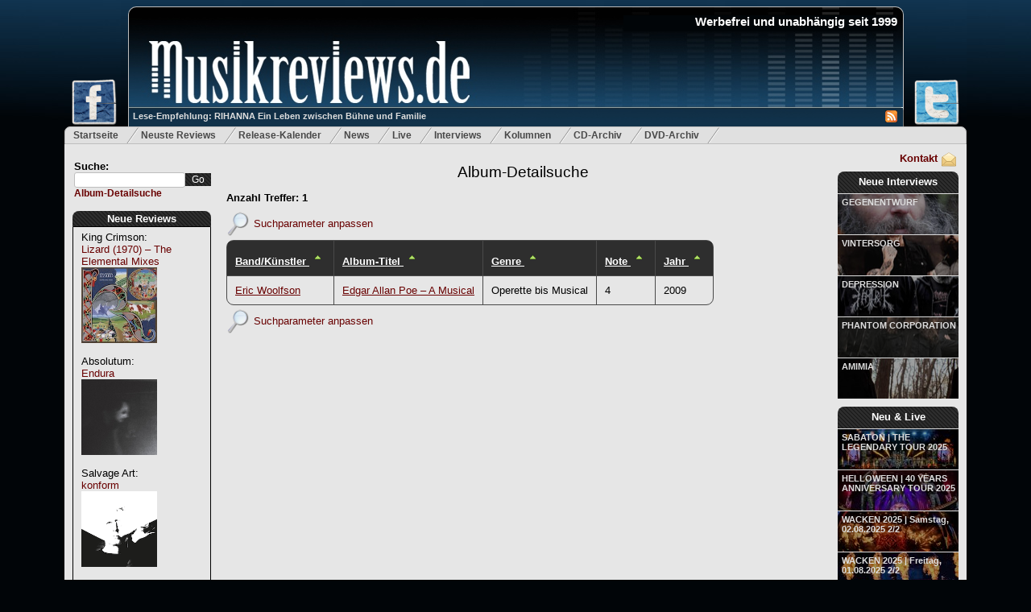

--- FILE ---
content_type: text/html; charset=utf-8
request_url: http://www.musikreviews.de/detailsuche/?artist=&lineup=Alf%20Clewlow&album=&genre=sonstige&pointsfrom=&yearfrom=&yearto=&song=&of=band&o=desc
body_size: 6195
content:
<!DOCTYPE html PUBLIC "-//W3C//DTD XHTML 1.0 Transitional//EN" "http://www.w3.org/TR/xhtml1/DTD/xhtml1-transitional.dtd">

<html xmlns="http://www.w3.org/1999/xhtml" xml:lang="de" lang="de">
<head>	
	<meta http-equiv="Content-Type" content="text/html; charset=utf-8"/>
	<meta name="google-site-verification" content="rKp6fbHL_ovTHf0O5lYeaO_tOuN5Jx3S37bwuozQkWk" />
	<meta name="robots" content="index,follow" />
	<meta name="description" content="Musikreviews.de - Metal und Rock - Album Reviews, Kritiken, Interviews, News" />
	<meta name="keywords" content="Reviews,Kritiken,Metal,Rock,Progressive,Power,Heavy,News,Death,Hard" />
	<meta name="publisher" content="Musikreviews.de" />
	<meta name="copyright" content="Musikreviews.de" />
	<meta name="generator" content="Notepad++" />
	<meta name="revisit-after" content="2 days" />
	<meta http-equiv="content-language" content="de,en" /> 


	<link rel="alternate" type="application/rss+xml" title="RSS" href="/feeds/reviews" />
	<link rel="stylesheet" type="text/css" href="/static/css/musikreviews_mainstyles-1.7.css"/>
	<link rel="stylesheet" type="text/css" href="/static/css/menu.css"/>
	<link rel="stylesheet" type="text/css" href="/static/css/lightbox/lightbox.css"/>
	<link rel="stylesheet" type="text/css" href="/static/css/jquery/jquery.ui.all.css" media="screen" />
	<link rel="shortcut icon" type="image/x-icon" href="/static/images/favicon.ico" />
	
		
	<script type = "text/javascript" src="/static/js/ajax-search.js"></script>
	<script type="text/javascript" src="/static/js/jquery-1.7.2.min.js"></script>
	<script type="text/javascript" src="/static/js/jquery-ui-1.8.21.custom.min.js"></script>   
	<script type="text/javascript" src="/static/js/lightbox/lightbox.js"></script>	
	
	
	
<link rel="stylesheet" type="text/css" href="/static/css/search.css"/>

	
	
	<script type="text/javascript">
      <!--
	function isNumberKey(evt) {
		var charCode = (evt.which) ? evt.which : event.keyCode
		if (charCode > 31 && (charCode < 48 || charCode > 57))
			return false;
		return true;
	}

	function initSelectMenu(selector,activeValue) {
		$(selector).filter(function() {
			valueIter = $(this)[0].value;
			return valueIter == activeValue; 
		}).attr('selected', true);

	}
	
	$(document).ready(function() {
		initSelectMenu("select#searchGenre option",'sonstige');
		initSelectMenu("select#searchBewertung option",'');
	 }); 	  
	  
      //-->
   </script>

	
	<title>Musikreviews.de - Suchergebnisse</title>
		
	<script type="text/javascript">	
		$(document).ready(function() {
			initSearch();
		 }); 	
	</script>
	
	<!-- Google tag (gtag.js) --> <script async src="https://www.googletagmanager.com/gtag/js?id=G-JMXSXNDKMJ"></script> <script> window.dataLayer = window.dataLayer || []; function gtag(){dataLayer.push(arguments);} gtag('js', new Date()); gtag('config', 'G-JMXSXNDKMJ'); </script> 	
	
</head>

<body class="body">

<div id="fb-root"></div>
<script type="text/javascript">(function(d, s, id) {
  var js, fjs = d.getElementsByTagName(s)[0];
  if (d.getElementById(id)) return;
  js = d.createElement(s); js.id = id;
  js.src = "//connect.facebook.net/de_DE/all.js#xfbml=1";
  fjs.parentNode.insertBefore(js, fjs);
}(document, 'script', 'facebook-jssdk'));</script>

 

<div id="headerWrapper">
	<a href="http://www.facebook.com/Musikreviews.de" title="Musikreviews.de auf Facebook!" target="_blank"> 
		<img id="headerFacebook" src="/static/images/facebook-small.png" alt="Musikreviews.de bei Facebook" border="0" style="width: 60px;"/>
	</a>
	<a href="https://twitter.com/musikreviews" title="Musikreviews.de auf Twitter!" target="_blank" >
		<img id="headerTwitter" src="/static/images/twitter-small.png" alt="Musikreviews.de bei Twitter" border="0"/>	
	</a>
	<div id="musikreviews-logo" onclick="window.location='/';">

		<h1 id="websiteTitle" align="right">Werbefrei und unabh&auml;ngig seit 1999</h1>	
		<div id="mini_icons">
		   <a href="/feeds/reviews/" title="RSS-Feed">
			   <img src = '/static/images/rss.jpg' alt='RSS Feed' border="0"/>
		   </a>  
		</div>
		<a id="logo-teaser-link" class="semitransparent" href="/artikel/RIHANNA-Ein-Leben-zwischen-Buehne-und-Familie-156" title='RIHANNA Ein Leben zwischen Bühne und Familie'>
			Lese-Empfehlung: RIHANNA Ein Leben zwischen Bühne und Familie
		</a>
	</div>
</div>

<div id="topmenu">
	<ul>
		<li ><a href="/">Startseite</a></li>
		<li ><a href="/reviews/archiv/neue/" title="Die neusten Reviews">Neuste Reviews</a></li>
		<li ><a href="/reviews/release-kalender/" title="Release-Kalender">Release-Kalender</a></li>
		<li ><a href="/news/neuste/1" title="News f&uuml;r Metal und Rock">News</a></li>
		<li ><a href="/live/neue/" title="Neue Live-Reviews">Live</a></li>

		<li ><a href="/interviews/neue/" title="Neue Interviews">Interviews</a></li>
		<li ><a href="/artikel/neue/" title="Neue Kolumnen">Kolumnen</a></li>
		<li ><a href="/reviews/archiv/a/" title="Review-Archiv">CD-Archiv</a></li>
		<li ><a href="/reviews/archiv/dvds/neue/" title="Die neusten Metal- und Rock-DVDs">DVD-Archiv</a></li>
	</ul>
</div>

<div id="main_content" class="outerwrapper">

<div class="leftColumn">
	
	<div class="searchfield">
		<form action="/suche/" id="search_field" method="get" >
			Suche:<br/>
			<input id="search" class="ui-autocomplete-input"  type="text" name="search_word" maxlength="18" />
			<input id="searchButton" type="submit" value="Go" /> 
		</form>
		<a id="detailsearch" href="/detailsuche">Album-Detailsuche</a>
	</div>
	
	<div id="mainpage-block-reviews">
		<div id="mainpage-block-header-reviews">
			<h2><a href="/reviews/archiv/neue/" title='Neue Reviews'>Neue Reviews</a></h2>
		</div>
		<div id="mainpage-block-content-reviews" class="navigation-content-left" >   
			
				King Crimson:<br/>
				<a href="/reviews/2026/King-Crimson/Lizard-1970--The-Elemental-Mixes" title="King Crimson: Lizard (1970) – The Elemental Mixes">Lizard (1970) – The Elemental Mixes</a><br/>
				<a href="/reviews/2026/King-Crimson/Lizard-1970--The-Elemental-Mixes" title="King Crimson: Lizard (1970) – The Elemental Mixes">
					<img src="/static/images/common/covers/2025/kclizzardelemental.jpg" alt ="King Crimson: Lizard (1970) – The Elemental Mixes" width="94" height="94" border="0" style="margin-bottom: 10%;"/>
				</a>
				<br/>
			
				Absolutum:<br/>
				<a href="/reviews/2026/Absolutum/Endura" title="Absolutum: Endura">Endura</a><br/>
				<a href="/reviews/2026/Absolutum/Endura" title="Absolutum: Endura">
					<img src="/static/images/common/covers/2025/absolutumendura.jpg" alt ="Absolutum: Endura" width="94" height="94" border="0" style="margin-bottom: 10%;"/>
				</a>
				<br/>
			
				Salvage Art:<br/>
				<a href="/reviews/2026/Salvage-Art/konform" title="Salvage Art: konform">konform</a><br/>
				<a href="/reviews/2026/Salvage-Art/konform" title="Salvage Art: konform">
					<img src="/static/images/common/covers/2025/salvageartkonform.png" alt ="Salvage Art: konform" width="94" height="94" border="0" style="margin-bottom: 10%;"/>
				</a>
				<br/>
			
				Foreign Legion:<br/>
				<a href="/reviews/2026/Foreign-Legion/Live-and-Loud-at-Waterloo-Blackpool" title="Foreign Legion: Live and Loud at Waterloo Blackpool">Live and Loud at Waterloo Blackpool</a><br/>
				<a href="/reviews/2026/Foreign-Legion/Live-and-Loud-at-Waterloo-Blackpool" title="Foreign Legion: Live and Loud at Waterloo Blackpool">
					<img src="/static/images/common/covers/2025/foreignlegionlive.jpg" alt ="Foreign Legion: Live and Loud at Waterloo Blackpool" width="94" height="94" border="0" style="margin-bottom: 10%;"/>
				</a>
				<br/>
			
				Idle Heirs:<br/>
				<a href="/reviews/2026/Idle-Heirs/Life-is-Violence" title="Idle Heirs: Life is Violence">Life is Violence</a><br/>
				<a href="/reviews/2026/Idle-Heirs/Life-is-Violence" title="Idle Heirs: Life is Violence">
					<img src="/static/images/common/covers/2025/Idle_Heirs_Life.jpg" alt ="Idle Heirs: Life is Violence" width="94" height="94" border="0" style="margin-bottom: 10%;"/>
				</a>
				<br/>
			
				Hell In The Club:<br/>
				<a href="/reviews/2026/Hell-In-The-Club/Joker-In-The-Pack" title="Hell In The Club: Joker In The Pack">Joker In The Pack</a><br/>
				<a href="/reviews/2026/Hell-In-The-Club/Joker-In-The-Pack" title="Hell In The Club: Joker In The Pack">
					<img src="/static/images/common/covers/2025/HellInTheClubJokerInThePackCover.jpg" alt ="Hell In The Club: Joker In The Pack" width="94" height="94" border="0" style="margin-bottom: 10%;"/>
				</a>
				<br/>
			
				Robert Schroeder:<br/>
				<a href="/reviews/2026/Robert-Schroeder/Relaxesizer" title="Robert Schroeder: Relaxesizer">Relaxesizer</a><br/>
				<a href="/reviews/2026/Robert-Schroeder/Relaxesizer" title="Robert Schroeder: Relaxesizer">
					<img src="/static/images/common/covers/2025/robertschroederrelax.jpg" alt ="Robert Schroeder: Relaxesizer" width="94" height="94" border="0" style="margin-bottom: 10%;"/>
				</a>
				<br/>
			
				Mad Vantage:<br/>
				<a href="/reviews/2026/Mad-Vantage/Minutiae" title="Mad Vantage: Minutiae.">Minutiae.</a><br/>
				<a href="/reviews/2026/Mad-Vantage/Minutiae" title="Mad Vantage: Minutiae.">
					<img src="/static/images/common/covers/2025/madvintageminut.jpg" alt ="Mad Vantage: Minutiae." width="94" height="94" border="0" style="margin-bottom: 10%;"/>
				</a>
				<br/>
			
				Tessa Rose Jackson:<br/>
				<a href="/reviews/2026/Tessa-Rose-Jackson/The-Lighthouse" title="Tessa Rose Jackson: The Lighthouse">The Lighthouse</a><br/>
				<a href="/reviews/2026/Tessa-Rose-Jackson/The-Lighthouse" title="Tessa Rose Jackson: The Lighthouse">
					<img src="/static/images/common/covers/2025/tessarosejacksonlighthouse.jpg" alt ="Tessa Rose Jackson: The Lighthouse" width="94" height="94" border="0" style="margin-bottom: 10%;"/>
				</a>
				<br/>
			
				Venger:<br/>
				<a href="/reviews/2026/Venger/Times-of-Legend" title="Venger: Times of Legend">Times of Legend</a><br/>
				<a href="/reviews/2026/Venger/Times-of-Legend" title="Venger: Times of Legend">
					<img src="/static/images/common/covers/2025/vengerlegend.jpg" alt ="Venger: Times of Legend" width="94" height="94" border="0" style="margin-bottom: 10%;"/>
				</a>
				<br/>
			
				The Imperial Mustard:<br/>
				<a href="/reviews/2026/The-Imperial-Mustard/Turn-The-Stone" title="The Imperial Mustard: Turn The Stone">Turn The Stone</a><br/>
				<a href="/reviews/2026/The-Imperial-Mustard/Turn-The-Stone" title="The Imperial Mustard: Turn The Stone">
					<img src="/static/images/common/covers/2025/imperialmustardstone.jpg" alt ="The Imperial Mustard: Turn The Stone" width="94" height="94" border="0" style="margin-bottom: 10%;"/>
				</a>
				<br/>
			
				Vægtløs:<br/>
				<a href="/reviews/2026/Vagtls/Aftryk" title="Vægtløs: Aftryk">Aftryk</a><br/>
				<a href="/reviews/2026/Vagtls/Aftryk" title="Vægtløs: Aftryk">
					<img src="/static/images/common/covers/2025/vaegtlosaftryk.jpg" alt ="Vægtløs: Aftryk" width="94" height="94" border="0" style="margin-bottom: 10%;"/>
				</a>
				<br/>
			
				Anton Roolaart:<br/>
				<a href="/reviews/2026/Anton-Roolaart/The-Ballad-Of-General-Jupiter" title="Anton Roolaart: The Ballad Of General Jupiter">The Ballad Of General Jupiter</a><br/>
				<a href="/reviews/2026/Anton-Roolaart/The-Ballad-Of-General-Jupiter" title="Anton Roolaart: The Ballad Of General Jupiter">
					<img src="/static/images/common/covers/2025/antonroolaartballadjupiter.jpg" alt ="Anton Roolaart: The Ballad Of General Jupiter" width="94" height="94" border="0" style="margin-bottom: 10%;"/>
				</a>
				<br/>
			
				Calibre Infinite:<br/>
				<a href="/reviews/2026/Calibre-Infinite/What-Could-Have-Been" title="Calibre Infinite: What Could Have Been">What Could Have Been</a><br/>
				<a href="/reviews/2026/Calibre-Infinite/What-Could-Have-Been" title="Calibre Infinite: What Could Have Been">
					<img src="/static/images/common/covers/2025/calibreincould.jpg" alt ="Calibre Infinite: What Could Have Been" width="94" height="94" border="0" style="margin-bottom: 10%;"/>
				</a>
				<br/>
			
				Clouds:<br/>
				<a href="/reviews/2026/Clouds/The-Clouds-Scrapbook-1969--Chrysalis-Red-Series" title="Clouds: The Clouds Scrapbook (1969) – 'Chrysalis Red Series'">The Clouds Scrapbook (1969) – 'Chrysalis Red Series'</a><br/>
				<a href="/reviews/2026/Clouds/The-Clouds-Scrapbook-1969--Chrysalis-Red-Series" title="Clouds: The Clouds Scrapbook (1969) – 'Chrysalis Red Series'">
					<img src="/static/images/common/covers/2025/cloudsscrapremaster.jpg" alt ="Clouds: The Clouds Scrapbook (1969) – 'Chrysalis Red Series'" width="94" height="94" border="0" style="margin-bottom: 10%;"/>
				</a>
				<br/>
			
				The Great Machine:<br/>
				<a href="/reviews/2026/The-Great-Machine/Working-Class-Anarchist" title="The Great Machine: Working Class Anarchist">Working Class Anarchist</a><br/>
				<a href="/reviews/2026/The-Great-Machine/Working-Class-Anarchist" title="The Great Machine: Working Class Anarchist">
					<img src="/static/images/common/covers/2025/greatmachineworking.jpg" alt ="The Great Machine: Working Class Anarchist" width="94" height="94" border="0" style="margin-bottom: 10%;"/>
				</a>
				<br/>
			
				Novembre:<br/>
				<a href="/reviews/2026/Novembre/Words-Of-Indigo" title="Novembre: Words Of Indigo">Words Of Indigo</a><br/>
				<a href="/reviews/2026/Novembre/Words-Of-Indigo" title="Novembre: Words Of Indigo">
					<img src="/static/images/common/covers/2025/novembrewords.jpg" alt ="Novembre: Words Of Indigo" width="94" height="94" border="0" style="margin-bottom: 10%;"/>
				</a>
				<br/>
			
				Needless:<br/>
				<a href="/reviews/2026/Needless/Premonition" title="Needless: Premonition">Premonition</a><br/>
				<a href="/reviews/2026/Needless/Premonition" title="Needless: Premonition">
					<img src="/static/images/common/covers/2025/needless.jpg" alt ="Needless: Premonition" width="94" height="94" border="0" style="margin-bottom: 10%;"/>
				</a>
				<br/>
			
				The Ghost And The Machine:<br/>
				<a href="/reviews/2026/The-Ghost-And-The-Machine/Sorrows" title="The Ghost And The Machine: Sorrows">Sorrows</a><br/>
				<a href="/reviews/2026/The-Ghost-And-The-Machine/Sorrows" title="The Ghost And The Machine: Sorrows">
					<img src="/static/images/common/covers/2025/ghostmachinesorro.jpg" alt ="The Ghost And The Machine: Sorrows" width="94" height="94" border="0" style="margin-bottom: 10%;"/>
				</a>
				<br/>
			
				The Spartanics:<br/>
				<a href="/reviews/2026/The-Spartanics/Sad-Days-for-the-Kids" title="The Spartanics: Sad Days for the Kids">Sad Days for the Kids</a><br/>
				<a href="/reviews/2026/The-Spartanics/Sad-Days-for-the-Kids" title="The Spartanics: Sad Days for the Kids">
					<img src="/static/images/common/covers/2025/spartanicssaddays.jpg" alt ="The Spartanics: Sad Days for the Kids" width="94" height="94" border="0" style="margin-bottom: 10%;"/>
				</a>
				<br/>
			            
				
		</div>
	</div>
		
</div>

<div class="rightColumn">
	<div id="contact">
		<a href="/kontakt" rel="nofollow" title="Kontakt mit Musikreviews.de aufnehmen">
			<img src="/static/images/contact.png" alt="Kontakt" border="0"/>
			Kontakt
		</a>
	</div>

	<div id="mainpage-block-new-interviews">
		<div id="mainpage-block-header-new-interviews" style="height: 27px;">
			<h2 style="padding: 5px 2px 2px 2px;"><a href="/interviews/neue/" title='Neue Interviews'>Neue Interviews</a></h2>
		</div>

		
			<a class="semitransparent" href="/interviews/25-01-2026/GEGENENTWURF">GEGENENTWURF</a>			
			<a href="/interviews/25-01-2026/GEGENENTWURF" class="preview-image" style="background-image: url(/static/images/common/interviews/2025/december/Gegenentwurf_Stefan1.jpg);"></a>			
		
			<a class="semitransparent" href="/interviews/24-01-2026/VINTERSOG">VINTERSORG</a>			
			<a href="/interviews/24-01-2026/VINTERSOG" class="preview-image" style="background-image: url(/static/images/common/interviews/2025/december/Vintersorg_2025a.jpg);"></a>			
		
			<a class="semitransparent" href="/interviews/09-01-2026/DEPRESSION">DEPRESSION</a>			
			<a href="/interviews/09-01-2026/DEPRESSION" class="preview-image" style="background-image: url(/static/images/common/interviews/2025/december/Depression_2025.jpg);"></a>			
		
			<a class="semitransparent" href="/interviews/03-01-2026/PHANTOM-CORPORATION">PHANTOM CORPORATION</a>			
			<a href="/interviews/03-01-2026/PHANTOM-CORPORATION" class="preview-image" style="background-image: url(/static/images/common/interviews/2025/december/PC_2025a.jpg);"></a>			
		
			<a class="semitransparent" href="/interviews/24-12-2025/AMIMIA">AMIMIA</a>			
			<a href="/interviews/24-12-2025/AMIMIA" class="preview-image" style="background-image: url(/static/images/common/interviews/2025/december/Amimia_2025.jpg);"></a>			
		
		
	</div>	
	
	<div id="mainpage-block-new-live" style="margin-top: 10px;">
		<div id="mainpage-block-header-new-live" style="height: 27px;">
			<h2 style="padding: 5px 2px 2px 2px;"><a href="/live/neue/" title='Neue Live-Reviews'>Neu &amp; Live</a></h2>
		</div>
		
		
			<a class="semitransparent" href="/live/SABATONTHE-LEGENDARY-TOUR-2025/14-11-2025">SABATON | THE LEGENDARY TOUR 2025</a>	
			   
				<a href="/live/SABATONTHE-LEGENDARY-TOUR-2025/14-11-2025" class="preview-image" style="background-image: url(/static/images/live/2025/Sabaton-0879-2_small.jpg););"></a>
								
							
		
			<a class="semitransparent" href="/live/HELLOWEEN40-YEARS-ANNIVERSARY-TOUR-2025/31-10-2025">HELLOWEEN | 40 YEARS ANNIVERSARY TOUR 2025</a>	
			   
				<a href="/live/HELLOWEEN40-YEARS-ANNIVERSARY-TOUR-2025/31-10-2025" class="preview-image" style="background-image: url(/static/images/live/2025/HELLOWEEN-_3_small.jpg););"></a>
								
							
		
			<a class="semitransparent" href="/live/WACKEN-2025Samstag-02082025-22/02-08-2025">WACKEN 2025 | Samstag, 02.08.2025 2/2</a>	
			   
				<a href="/live/WACKEN-2025Samstag-02082025-22/02-08-2025" class="preview-image" style="background-image: url(/static/images/live/2025/MACHINE_HEAD-1751_small.jpg););"></a>
								
							
		
			<a class="semitransparent" href="/live/WACKEN-2025Freitag-01082025-22/01-08-2025">WACKEN 2025 | Freitag, 01.08.2025 2/2</a>	
			   
				<a href="/live/WACKEN-2025Freitag-01082025-22/01-08-2025" class="preview-image" style="background-image: url(/static/images/live/2025/DOMINUM-0684-2_small.jpg););"></a>
								
							
		
			<a class="semitransparent" href="/live/WACKEN-2025Donnerstag-31072025-22/31-07-2025">WACKEN 2025 | Donnerstag, 31.07.2025 2/2</a>	
			   
				<a href="/live/WACKEN-2025Donnerstag-31072025-22/31-07-2025" class="preview-image" style="background-image: url(/static/images/live/2025/BAP-2112_small.jpg););"></a>
								
							
			

	</div>
	
	<div id="mainpage-block-new-articel" style="margin-top: 10px;">
		<div id="mainpage-block-header-new-articel" style="height: 27px;">
			<h2 style="padding: 5px 2px 2px 2px;"><a href="/artikel/neue/" title='Neue Kolumnen'>Neue Kolumnen</a></h2>
		</div>
		
		 
			<a class="semitransparent" href="/artikel/RIHANNA-Ein-Leben-zwischen-Buehne-und-Familie-156">RIHANNA Ein Leben zwischen Bühne und Familie</a>	
				
				<a href="/artikel/RIHANNA-Ein-Leben-zwischen-Buehne-und-Familie-156" class="preview-image" style="background-image: url(/static/images/blue-background-pattern.gif););"></a>
								
							
		
			<a class="semitransparent" href="/artikel/Grammy-Awards-2024-Auszeichnungen-in-weiblicher-Hand-155">Grammy-Awards 2024 - Auszeichnungen in weiblicher Hand</a>	
				
				<a href="/artikel/Grammy-Awards-2024-Auszeichnungen-in-weiblicher-Hand-155" class="preview-image" style="background-image: url(/static/images/blue-background-pattern.gif););"></a>
								
							
			

	</div>

	<div id="mainpage-block-partner" style="margin-top: 10px;">
		<div id="mainpage-block-header-partner">
			<h4>Partner</h4>
		</div>

		<div id="mainpage-block-content-partner" class="navigation-content-right">	
		
		   <a href="http://www.booknerds.de/" target="_blank" rel="nofollow">
			  <img
				border="0"
				style="margin-top: 5px;" 
				src="/static/images/ads/booknerdslogo.jpg" alt="Booknerds" />
			</a>  				
			

		</div>
	</div>	
	
	<div id="mainpage-block-services">
		<div id="mainpage-block-header-services">
			<h4>Services</h4>
		</div>

		<div id="mainpage-block-content-services" class="navigation-content-right">   				
		
			<ul class="menu-bullets">
				<li>
					<a href="/feeds/reviews">Review-Feed</a>
				</li>
				<li>
					<a href="/feeds/news">News-Feed</a>
				</li>
				<li>
					<a href="/feeds/interviews">Interview-Feed</a>
				</li>
				<li>
					<a href="/feeds/live">Live-Review-Feed</a><br/>
				</li>
			</ul>
		</div>
	</div>		

	<div id="mainpage-block-statistics">
		<div id="mainpage-block-header-statistics">
			<h4>Statistiken</h4>
		</div>

		<div id="mainpage-block-content-statistics" class="navigation-content-right">   				
			Reviews: 25563<br/>
			Interviews: 613<br/>
			News: 5507<br/>
			Live-Rezis: 601<br/>		
		</div>
	</div>		
	
	<div id="mainpage-block-vermischtes">
		<div id="mainpage-block-header-vermischtes">
			<h4>Wir</h4>
		</div>
		<div id="mainpage-block-content-vermischtes" class="navigation-content-right">   
			<ul class="menu-bullets">
				<li>
					<a href="/kontakt/" rel="nofollow">Kontakt</a>
				</li>
				<li>
					<a href="/wanted/" rel="nofollow">Schreiber gesucht</a>
				</li>
				<li>
					<a href="/werbung/" rel="nofollow">Werbung bei uns</a>
				</li>				
				<li>
					<a href="/mitarbeiter/alle/" rel="nofollow">Mitarbeiter</a>
				</li>
				<li>
					<a href="/impressum/" rel="nofollow">Impressum</a>
				</li>
			</ul>
		</div>
	</div>		
	
	 

</div>

<div class="middleColumn">        
	    

	<h1 class="pagetitle">
		<a href="/detailsuche" title="Album-Suche - Metal, Rock und Progressive">
			Album-Detailsuche        
		</a>
	</h1>  	
	
	
	
		
	
	<div class="datascroller-top">
	
	</div>		
	
	    
		
        <div class="search_title">Anzahl Treffer: 1</div>
		
		<p style="margin: 10px 0 5px 0;">
			<img src="/static/images/search.png" alt="Suchen" style="vertical-align: middle;"/>
			<a href="/detailsuche/?artist=&amp;album=&amp;genre=sonstige&amp;lineup=Alf Clewlow&amp;pointsfrom=&amp;yearfrom=&amp;yearto=&amp;song=&amp;hideparams=n">
				Suchparameter anpassen
			</a>
		</p>
		<table class="roundBorderTableWithHeader table">
			<tr style="white-space: nowrap;">
				<th>
					<a title="Sortierung umkehren" href="/detailsuche/?artist=&amp;lineup=Alf Clewlow&amp;album=&amp;genre=sonstige&amp;pointsfrom=&amp;yearfrom=&amp;yearto=&amp;song=&amp;of=band&amp;o=asc">
						Band/K&uuml;nstler
					</a>
					<a title="Sortierung umkehren" href="/detailsuche/?artist=&amp;lineup=Alf Clewlow&amp;album=&amp;genre=sonstige&amp;pointsfrom=&amp;yearfrom=&amp;yearto=&amp;song=&amp;of=band&amp;o=asc">
						
						<img src="/static/images/sort-asc.png" alt="Aufsteigend sortieren" border="0" />
						
					</a>
				</th>
				<th>
					<a title="Sortierung umkehren" href="/detailsuche/?artist=&amp;lineup=Alf Clewlow&amp;album=&amp;genre=sonstige&amp;pointsfrom=&amp;yearfrom=&amp;yearto=&amp;song=&amp;of=album&amp;o=asc">				
					Album-Titel
					</a>
					<a title="Sortierung umkehren" href="/detailsuche/?artist=&amp;lineup=Alf Clewlow&amp;album=&amp;genre=sonstige&amp;pointsfrom=&amp;yearfrom=&amp;yearto=&amp;song=&amp;of=album&amp;o=asc">
						
						<img src="/static/images/sort-asc.png" alt="Aufsteigend sortieren" border="0" />
											
					</a>
				</th>
				<th>
					<a title="Sortierung umkehren" href="/detailsuche/?artist=&amp;lineup=Alf Clewlow&amp;album=&amp;genre=sonstige&amp;pointsfrom=&amp;yearfrom=&amp;yearto=&amp;song=&amp;of=style&amp;o=asc">					
					Genre
					</a>
					<a title="Sortierung umkehren" href="/detailsuche/?artist=&amp;lineup=Alf Clewlow&amp;album=&amp;genre=sonstige&amp;pointsfrom=&amp;yearfrom=&amp;yearto=&amp;song=&amp;of=style&amp;o=asc">					
						
						<img src="/static/images/sort-asc.png" alt="Aufsteigend sortieren" border="0" />
						
					</a>
				</th>
				<th>
					<a title="Sortierung umkehren" href="/detailsuche/?artist=&amp;lineup=Alf Clewlow&amp;album=&amp;genre=sonstige&amp;pointsfrom=&amp;yearfrom=&amp;yearto=&amp;song=&amp;of=score&amp;o=asc">	
					Note
					</a>
					<a title="Sortierung umkehren" href="/detailsuche/?artist=&amp;lineup=Alf Clewlow&amp;album=&amp;genre=sonstige&amp;pointsfrom=&amp;yearfrom=&amp;yearto=&amp;song=&amp;of=score&amp;o=asc">	
						
						<img src="/static/images/sort-asc.png" alt="Aufsteigend sortieren" border="0" />
						
					</a>					
				</th>
				<th>
					<a title="Sortierung umkehren" href="/detailsuche/?artist=&amp;lineup=Alf Clewlow&amp;album=&amp;genre=sonstige&amp;pointsfrom=&amp;yearfrom=&amp;yearto=&amp;song=&amp;of=release_date&amp;o=asc">
					Jahr
					</a>
					<a title="Sortierung umkehren" href="/detailsuche/?artist=&amp;lineup=Alf Clewlow&amp;album=&amp;genre=sonstige&amp;pointsfrom=&amp;yearfrom=&amp;yearto=&amp;song=&amp;of=release_date&amp;o=asc">
						
						<img src="/static/images/sort-asc.png" alt="Aufsteigend sortieren" border="0" />
						
					</a>					
				</th>
			</tr>
			   
			<tr>
				<td>					
					
						<a href="/reviews/2009/Eric-Woolfson-/Edgar-Allan-Poe--A-Musical" title="Review, Album-Kritik zu Eric Woolfson: Edgar Allan Poe – A Musical">
							Eric Woolfson
						</a>
										

					</a>
				</td>
				
				<td>
					
							<a href="/reviews/2009/Eric-Woolfson-/Edgar-Allan-Poe--A-Musical" title="Review, Album-Kritik zu Eric Woolfson: Edgar Allan Poe – A Musical">
								Edgar Allan Poe – A Musical
							</a>
										

				</td>
					
				<td>
					
						Operette bis Musical
					
				</td>
				
				<td>
					
					  <span >4</span>
					
				</td>
				
				<td>
					2009
			
				</td>

								
			</tr>
			
		</table>
		<p style="margin: 5px 0 5px 0;">
			<img src="/static/images/search.png" alt="Suchen" style="vertical-align: middle;"/>
			<a href="/detailsuche/?artist=&amp;album=&amp;genre=sonstige&amp;lineup=Alf Clewlow&amp;pointsfrom=&amp;yearfrom=&amp;yearto=&amp;song=&amp;hideparams=n">
				Suchparameter anpassen
			</a>
		</p>

		<div class="datascroller-bottom">
		
		</div>			
		
    

	


	
</div> 

<div style="clear:both"></div>

</div>
<div class="footer">
 &copy; Musikreviews.de
 

 
</div>



<script type="text/javascript">
  var gaJsHost = (("https:" == document.location.protocol) ? "https://ssl." : "http://www.");
   document.write(unescape("%3Cscript src='" + gaJsHost + "google-analytics.com/ga.js' type='text/javascript'%3E%3C/script%3E"));
   </script>
   <script type="text/javascript">
   try {
   var pageTracker = _gat._getTracker("UA-10890994-1");
   pageTracker._initData();
   _gat._anonymizeIp();   
   pageTracker._trackPageview();
} catch(err) {}
</script>

<script type="text/javascript">
  (function() {
    var po = document.createElement('script'); po.type = 'text/javascript'; po.async = true;
    po.src = 'https://apis.google.com/js/plusone.js';
    var s = document.getElementsByTagName('script')[0]; s.parentNode.insertBefore(po, s);
  })();
</script>

<script type="text/javascript">!function(d,s,id){var js,fjs=d.getElementsByTagName(s)[0];if(!d.getElementById(id)){js=d.createElement(s);js.id=id;js.src="//platform.twitter.com/widgets.js";fjs.parentNode.insertBefore(js,fjs);}}(document,"script","twitter-wjs");</script>		


</body>

</html>
